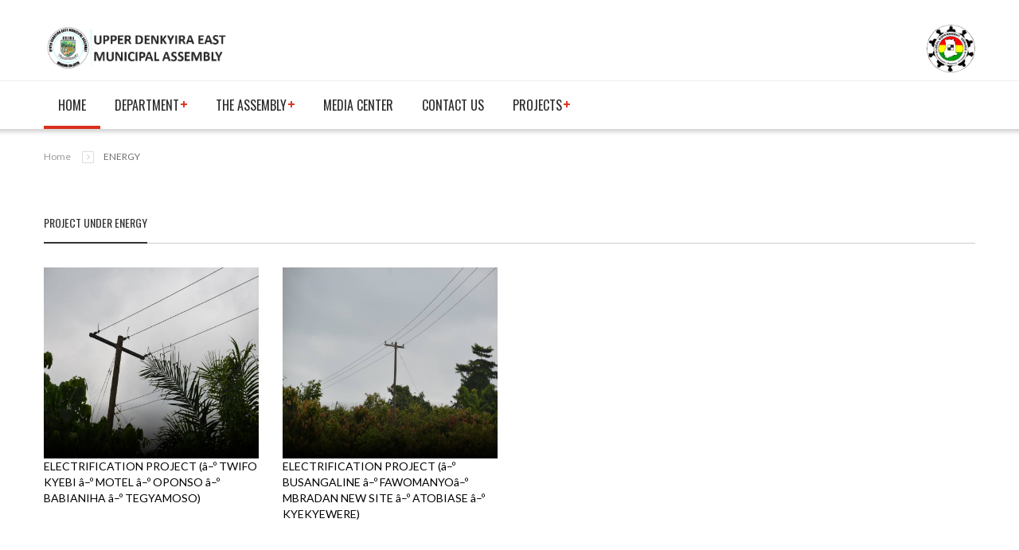

--- FILE ---
content_type: text/html; charset=UTF-8
request_url: https://udema.gov.gh/?completed=120e44d3d5ffacbed7c0ff082a58d4a8f117620d4143866d51898b16eac7ad17&project=7643
body_size: 3194
content:
 <!DOCTYPE html>
<html xmlns="http://www.w3.org/1999/xhtml" lang="en">
	<head>
		<!-- Links -->
		
				<meta http-equiv="Content-Type" content="text/html; charset=utf-8" />
		        <meta http-equiv="X-UA-Compatible" content="IE=edge" />
		        <meta name="viewport" content="width=device-width, initial-scale=1, maximum-scale=1" />
		        <link rel="stylesheet" type="text/css" href="main/assets/vendor/owl-slider.css"/>
		        <link rel="stylesheet" type="text/css" href="main/assets/vendor/settings.css"/>
		        <link rel="stylesheet" type="text/css" href="main/assets/css/bootstrap.css"/>
		        <link rel="stylesheet" type="text/css" href="main/assets/css/style.css"/>
		        <link rel="shortcut icon" href="main/assets/images/favicon.png" />
		        <title>UDEMA - Home</title>
					<!-- End Links -->
	</head>
	<body>
		
				<div class="awe-page-loading">
         			<div class="awe-loading-wrapper">
            			<div class="progress">
               				<div class="progress-bar progress-bar-success" role="progressbar" aria-valuenow="40" aria-valuemin="0" aria-valuemax="100"></div>
            			</div>
         			</div>
      			</div>
			        <div class="wrappage">
            
				<header id="header" class="header-v1">
				    <div class="header-top">
				        <div class="container">
				            <div class="box float-left">
				                <div class="logo"><a href="?u">
				                    <img src="main/assets/images/logo.png" alt="images" style="height:60px;">
				                </a></div>
				                <div class="logo-mobile"><a href="?u" title="Xanadu"><img src="main/assets/images/logo.png" style="height:45px;width:45px;"></a></div>
				                <p class="icon-menu-mobile" style="float:right;"><i class="fa fa-bars"></i></p>
				                
				                <div class="box-right">
                                    <div class="logo"><a href="?u">
    				                    <img src="main/assets/images/logo1.png" alt="images" style="height:60px;">
    				                </a></div>
                                </div>
				            </div>                
				        </div>
				        <!-- End container -->
				    </div>
				    <!-- End header-top -->
				    <div class="container">
				        <nav class="mega-menu">
				            <!-- Brand and toggle get grouped for better mobile display -->
				            <ul class="nav navbar-nav" id="navbar">
				             	<li class="level1 hover-menu active"><a href="?u">HOME</a></li>
				            	<li class="level1 hover-menu"><a href="#">DEPARTMENT</a>
					            	<ul class="menu-level-1 list-menu">
					            		
					            						<li class="level2"><a href="?department=74dbf65aea2e247e64b091072c894330648611c01d7070207b302b0b09923627&reads=6">AGRIC</a></li>
					            					
					            						<li class="level2"><a href="?department=644cdde404c451c73518d94eb23fd822a9567fe85c9dedea6f36a5c58b315f47&reads=1">Birth and death</a></li>
					            					
					            						<li class="level2"><a href="?department=6c2121af245175113a4bc46a721c27d01ce8f5b03dc07d64601ffc4aae765094&reads=3">Central Administration</a></li>
					            					
					            						<li class="level2"><a href="?department=de381aa8880eaf9a1f8e3710a79e261dabde544a6d11bd253a17bd5b8e44c45b&reads=13">FINANCE</a></li>
					            					
					            						<li class="level2"><a href="?department=c1b96a05320e1d84deed7cd66ceeff1946372d2432e2b2a06b895e7d0dfb01f6&reads=11">FISHERIES COMMISSION</a></li>
					            					
					            						<li class="level2"><a href="?department=cf399cb6e0aa78e36ac7e5e405b92ee733e714d5d19e19ac204a73cbae48749c&reads=4">HUMAN RESOURCE</a></li>
					            					
					            						<li class="level2"><a href="?department=c6e62d698d6d2165eab484082e16fcb4e633b4d1bc0c6bc0fc9b6bb132e8f4b6&reads=14">INFORMATION SERVICE</a></li>
					            					
					            						<li class="level2"><a href="?department=c62a9432a6926a5322e529e72b45c21338b9b00a8214536eb18ca851d816f146&reads=10">NADMO</a></li>
					            					
					            						<li class="level2"><a href="?department=3f41efc3b22a45a164e29116801c114752d9f57fb31e079ffb996a71f44b2f1c&reads=8">PHYSICAL PLANNING</a></li>
					            					
					            						<li class="level2"><a href="?department=dbf3abdef00b35630d386f3d2abdc599ed9aae05e56f050f0a602102ddd797d8&reads=5">SOCIAL/COMMUNITY DEVELOPMENT</a></li>
					            					
					            						<li class="level2"><a href="?department=d01fca927c6767382cd066d20fa4b3afbb129783bd7df8daedbc0db9b0dc5df7&reads=9">STATISTICS</a></li>
					            					
					            						<li class="level2"><a href="?department=779f94af5f1d4d41ea13d4531c40c0eb9e4e80f1cab622a4a792937af63a0d01&reads=2">URBAN ROADS</a></li>
					            					
					            						<li class="level2"><a href="?department=a8280d4a4b896911bc4413cd3f25ba8be4f826436ccae06e6678303b68a16081&reads=7">WORKS</a></li>
					            					
					            	</ul>
					        	</li>
					            <li class="level1 hover-menu"><a href="#" title="Post style">THE ASSEMBLY</a>
						            <ul class="menu-level-1 list-menu">
						            	
					            						<li class="level2"><a href="?assembly=618cf15249cb968f149918e74d30a19df72421bf93bff3e866d3552b57f70c99&choices=87878">About the assembly</a></li>
					            					
					            						<li class="level2"><a href="?assembly=f2eb677966fdd960d4be273106cad2ecf8c2ebd0bc387b9a93b0f41a0fb52ea6&choices=87599840">M.C.E</a></li>
					            					
					            						<li class="level2"><a href="?assembly=0d0d036cbb96d380bd602b62f0f02264ac70b5b8e390117747ec16d9bf7eacdf&choices=2147483647">M.C.D</a></li>
					            					
					            						<li class="level2"><a href="?assembly=78f6b3ee260f12ad0657e9d90eb750b2241723e53fdd48d44e1f3dc0bcf8b826&choices=764873">M.F.O</a></li>
					            					
					            						<li class="level2"><a href="?assembly=4b751d8d8cc57d5eaafc408ba91b51ddb713d31e2260019fbf33fe07788528e9&choices=87399482">Member Of Parliament</a></li>
					            					
					            						<li class="level2"><a href="?assembly=3e6dbe4bca92eb8d747f1d075b292b933cfcdbe8a8234a6446fe062b32245774&choices=8749483">Presiding member</a></li>
					            					
					            						<li class="level2"><a href="?assembly=5be1ea6e47d207476597e6fb493fac5cda0a1f33010388f2c8d7034f30b7517e&choices=823923712">Aseembly Member</a></li>
					            					
						            </ul>
						        </li>
					            <li class="level1 hover-menu">
					                <a href="?media=2bd0aaa80d2e0f7551afcd23f4e02c80a9cfc8b752a0566220e0a5d1e255ee4d" >MEDIA CENTER</a>
					            </li>
					            <li class="level1 hover-menu">
					                <a href="?contact=b09e4d1d2ebc595862c76f9af5b82004a1ce61b711e3f4ba45f0774ca9d73470">CONTACT US</a>
					            </li>
					            
						        <li class="level1 hover-menu"><a href="#" title="Post style">PROJECTS</a>
						            <ul class="menu-level-1 list-menu">
						                
						                				<li class="level2"><a href="?completed=625e96e93fc87f2f508ff8d7fed41d74c349b3b98a0856199aed08a0065e1b53&project=7847">Economic and social</a></li>
						                			
						                				<li class="level2"><a href="?completed=61ea8081d5f3223079b3a6f3fbc81fdafd882e9b2dfb32515f26dc770b9278f5&project=7843">Education Sector</a></li>
						                			
						                				<li class="level2"><a href="?completed=71d207cc7903e5d8a57ab06d2d237b39de5a53e5ca37b9d57d653885738e33dc&project=7643">Energy</a></li>
						                			
						                				<li class="level2"><a href="?completed=8622fc224ebc1341a510cb35af1d1b2704a67b55a8affe5711b9aa9d3041bac3&project=7930">Health sector</a></li>
						                			
						                				<li class="level2"><a href="?completed=2978eecb7548f8fa3e08665ffc2d7902733c5020efb7143cd7f05c587a4fe97c&project=7839">Justice and security</a></li>
						                			
						                				<li class="level2"><a href="?completed=74c06d34b88116ed4bfb6fcab068726f0e3e604096602278f3996709422ac568&project=7865">Road Sector</a></li>
						                			
						                				<li class="level2"><a href="?completed=91ba53cb9d8cdbe65e68ac7dd829f68b4ebd089564eb1b5c733f9538fbf7eae5&project=7280">Water and sanitation</a></li>
						                			
						            </ul>
						        </li>
					    	</ul>
						</nav>
					</div>
					<!-- End megamenu -->
	        	</header><!-- /header -->
			
				<div class="container space-20 space-padding-tb-20">
             		<ul class="breadcrumb">
                		<li><a href="?u">Home</a></li>
                		<li class="active">
                			
                							ENERGY
                						
                		</li>
            		</ul>
        		</div>

        		<div class="container">
				    <div class="row">
				        <div class="col-md-12">
						    <div class="single-post">
						        <div class="blog-post-item cat-1 box">
						            <div class="title-v1 box">
						               	<h3 style="font-size:14px;">Project under ENERGY</h3>
						            </div>
						            <!-- End title -->
						            <div class="row">
						                
						                				<div class="col-md-3 col-sm-6">
										                    <div class="post-item ver3 overlay space-30"> 
										                        <div class="wrap-images">
										                            <a class="images" href="#" title="images"><img class="img-responsive" src="main/assets/images/department/bd3743db58c2f64f36d72d4712767176e6f400d5b11c7df19f37c10aa994790d.jpg" alt="images" style="width:23rem;height:15rem;"></a>
										                        </div>
										                        <div class="text">
										                            <p style="color:black;">ELECTRIFICATION PROJECT (â–º TWIFO KYEBI â–º MOTEL  â–º OPONSO â–º BABIANIHA â–º TEGYAMOSO)		</p>
										                        </div>
										                    </div>
										                    <!-- End item -->
										                </div>
						                			
						                				<div class="col-md-3 col-sm-6">
										                    <div class="post-item ver3 overlay space-30"> 
										                        <div class="wrap-images">
										                            <a class="images" href="#" title="images"><img class="img-responsive" src="main/assets/images/department/8ed6bc3e4e1e77dd57490ce61d83c56b5ad7335bbb691898bf44f4932890c4b5.jpg" alt="images" style="width:23rem;height:15rem;"></a>
										                        </div>
										                        <div class="text">
										                            <p style="color:black;">ELECTRIFICATION PROJECT (â–º BUSANGALINE â–º FAWOMANYOâ–º MBRADAN NEW SITE â–º ATOBIASE	â–º KYEKYEWERE)</p>
										                        </div>
										                    </div>
										                    <!-- End item -->
										                </div>
						                			
						            </div>
						            <!-- End row -->
						        </div>
						    </div>
						</div>
				    </div>
				</div>
			        </div>
        
				<footer id="footer">         
				    <div class="footer-bottom">
				        <div class="container">
				            <div class="social">
                                <a href="#" title="title"><i class="fa fa-facebook"></i></a>
                                <a href="#" title="title"><i class="fa fa-twitter"></i></a>
                                <a href="#" title="title"><i class="fa fa-google-plus"></i></a>
                                <a href="#" title="title"><i class="fa fa-rss"></i></a>&nbsp;&nbsp;&nbsp;&nbsp;&nbsp;&nbsp;&nbsp;&nbsp;
                            </div>
                            
                            <p class="float-left">Copyright &copy; 2022 <a href="#" title="EngoTheme">UDEMA</a> - MIS All rights reserved.</p>
				        </div>
				    </div>
				</footer>
			
				<script type="text/javascript" src="main/assets/js/jquery-3.1.1.min.js"></script>
			    <script type="text/javascript" src="main/assets/js/bootstrap.min.js"></script>
			    <script type="text/javascript" src="main/assets/js/owl.carousel.min.js"></script>
			    <script type="text/javascript" src="main/assets/js/jquery.themepunch.revolution.min.js"></script>
			    <script type="text/javascript" src="main/assets/js/jquery.themepunch.plugins.min.js"></script>
			    <script type="text/javascript" src="main/assets/js/engo-plugins.js"></script>
			    <script type="text/javascript" src="http://maps.googleapis.com/maps/api/js"></script>
			    <script type="text/javascript" src="main/assets/js/map-icons.js"></script>
			    <script type="text/javascript" src="main/assets/js/slideyoutube.js"></script>
			    <script type="text/javascript" src="main/assets/js/store.js"></script>
				</body>
</html>

--- FILE ---
content_type: text/css
request_url: https://udema.gov.gh/main/assets/vendor/owl-slider.css
body_size: 1697
content:
.owl-carousel .animated{-webkit-animation-duration:1000ms;animation-duration:1000ms;-webkit-animation-fill-mode:both;animation-fill-mode:both}.owl-carousel .owl-animated-in{z-index:0}.owl-carousel .owl-animated-out{z-index:1}.owl-carousel .fadeOut{-webkit-animation-name:fadeOut;animation-name:fadeOut}@-webkit-keyframes fadeOut {
  0% {
    opacity: 1;
  }

  100% {
    opacity: 0;
  }
}@keyframes fadeOut {
  0% {
    opacity: 1;
  }

  100% {
    opacity: 0;
  }
}.owl-height{-webkit-transition:height 500ms ease-in-out;-moz-transition:height 500ms ease-in-out;-ms-transition:height 500ms ease-in-out;-o-transition:height 500ms ease-in-out;transition:height 500ms ease-in-out}.owl-carousel{display:none;width:100%;-webkit-tap-highlight-color:transparent;position:relative;z-index:1}.owl-carousel .owl-stage{position:relative;-ms-touch-action:pan-Y}.owl-carousel .owl-stage:after{content:".";display:block;clear:both;visibility:hidden;line-height:0;height:0}.owl-carousel .owl-stage-outer{position:relative;overflow:hidden;-webkit-transform:translate3d(0,0,0)}.owl-carousel .owl-controls .owl-nav .owl-prev,.owl-carousel .owl-controls .owl-nav .owl-next,.owl-carousel .owl-controls .owl-dot{cursor:pointer;cursor:hand;-webkit-user-select:none;-khtml-user-select:none;-moz-user-select:none;-ms-user-select:none;user-select:none}.owl-carousel.owl-loaded{display:block}.owl-carousel.owl-loading{opacity:0;display:block}.owl-carousel .owl-refresh .owl-item{display:none}.owl-carousel .owl-item{margin-bottom:0;z-index:999;position:relative;min-height:1px;float:left;-webkit-backface-visibility:hidden;-webkit-tap-highlight-color:transparent;-webkit-touch-callout:none;-webkit-user-select:none;-moz-user-select:none;-ms-user-select:none;user-select:none}.owl-carousel .owl-item img{display:block;-webkit-transform-style:preserve-3d}.owl-carousel.owl-text-select-on .owl-item{-webkit-user-select:auto;-moz-user-select:auto;-ms-user-select:auto;user-select:auto}.owl-carousel .owl-grab{cursor:move;cursor:-webkit-grab;cursor:-o-grab;cursor:-ms-grab;cursor:grab}.owl-carousel.owl-rtl{direction:rtl}.owl-carousel.owl-rtl .owl-item{float:right}.no-js .owl-carousel{display:block}.owl-carousel .owl-item .owl-lazy{opacity:0;-webkit-transition:opacity 400ms ease;-moz-transition:opacity 400ms ease;-ms-transition:opacity 400ms ease;-o-transition:opacity 400ms ease;transition:opacity 400ms ease}.owl-carousel .owl-item img{margin:0 auto;width:100%}.owl-carousel .owl-video-wrapper{position:relative;height:100%;background:#000}.owl-carousel .owl-video-play-icon{position:absolute;height:80px;width:80px;left:50%;top:50%;margin-left:-40px;margin-top:-40px;background:url(owl.video.play.png) no-repeat;cursor:pointer;z-index:1;-webkit-backface-visibility:hidden;-webkit-transition:scale 100ms ease;-moz-transition:scale 100ms ease;-ms-transition:scale 100ms ease;-o-transition:scale 100ms ease;transition:scale 100ms ease}.owl-carousel .owl-video-play-icon:hover{-webkit-transition:scale(1.3,1.3);-moz-transition:scale(1.3,1.3);-ms-transition:scale(1.3,1.3);-o-transition:scale(1.3,1.3);transition:scale(1.3,1.3)}.owl-carousel .owl-video-playing .owl-video-tn,.owl-carousel .owl-video-playing .owl-video-play-icon{display:none}.owl-carousel .owl-video-tn{opacity:0;height:100%;background-position:center center;background-repeat:no-repeat;-webkit-background-size:contain;-moz-background-size:contain;-o-background-size:contain;background-size:contain;-webkit-transition:opacity 400ms ease;-moz-transition:opacity 400ms ease;-ms-transition:opacity 400ms ease;-o-transition:opacity 400ms ease;transition:opacity 400ms ease}.owl-carousel .owl-video-frame{position:relative;z-index:1}.owl-nav-hidden .owl-nav{display:none!important}.owl-carousel:hover .owl-prev,.owl-carousel:hover .owl-next{opacity:100;transform:translate3d(0,0,0)}@media (max-width:1200px){.widget.banner-vertical{display:none}}@media (max-width:767px){.nav-ver1 .owl-prev,.nav-ver1 .owl-next,.nav-ver5 .owl-prev,.nav-ver5 .owl-next{opacity:100;transform:translate3d(0,0,0)}.nav-ver5.owl-carousel .owl-controls .owl-nav .owl-prev,.nav-ver5.owl-carousel .owl-controls .owl-nav .owl-next{width:30px}}@media (min-width:768px){.social-mobile{display:none}}.owl-next{opacity:0;transform:translate3d(-60px,0,0)}.owl-prev{opacity:0;transform:translate3d(60px,0,0)}.owl-carousel .owl-controls .owl-nav .owl-prev,.owl-carousel .owl-controls .owl-nav .owl-next{display:inline-block!important;position:absolute;right:0;top:50%;height:60px;width:60px;z-index:9999;margin-top:-30px;text-align:center;transition:all .3s ease-out 0s;background:none}.blog-post-inner.owl-carousel .owl-controls .owl-nav .owl-prev,.blog-post-inner.owl-carousel .owl-controls .owl-nav .owl-next{margin-top:-132px}.owl-carousel .owl-controls .owl-nav .owl-prev i,.owl-carousel .owl-controls .owl-nav .owl-next i{font-size:20px;color:#666;line-height:24px;margin-top:18px}.dots-show .owl-dots{display:inline-block;width:100%;text-align:center;position:absolute;bottom:20px;left:0}.dots-show .owl-dots .owl-dot{height:10px;width:10px;background:#c6bdae;border-radius:50%;margin:0 3px;display:inline-block}.dots-show .owl-dots .owl-dot.active{background:#2b2e37}.bottom-home1 .owl-carousel .owl-item{padding:0}.wrap-slider-testti .owl-controls{display:none}.owl-carousel.nav-ver1 .owl-controls .owl-nav .owl-prev,.owl-carousel.nav-ver1 .owl-controls .owl-nav .owl-next{width:50px;height:95px;margin-top:-47px;background:rgba(0,0,0,.7);top:calc(50% - 85px)}.owl-carousel.nav-ver1 .owl-controls .owl-nav .owl-prev i,.owl-carousel.nav-ver1 .owl-controls .owl-nav .owl-next i{font-size:24px;margin-top:0;color:#fff;line-height:95px;width:50px}.owl-carousel.nav-ver1 .owl-controls .owl-nav .owl-next i:before{content:"\f054"}.owl-carousel.nav-ver1 .owl-controls .owl-nav .owl-prev i:before{content:"\f053"}.owl-carousel.nav-ver2 .owl-controls .owl-nav .owl-prev,.owl-carousel.nav-ver2 .owl-controls .owl-nav .owl-next{width:30px;height:30px;margin-top:-15px;background:#b8b8b8;top:initial;top:-55px;opacity:1;transform:translate(0,0)}.owl-carousel.nav-ver2 .owl-controls .owl-nav .owl-prev{left:calc(100% - 65px)}.owl-carousel.nav-ver2 .owl-controls .owl-nav .owl-prev i,.owl-carousel.nav-ver2 .owl-controls .owl-nav .owl-next i{font-size:15px;margin-top:0;color:#333;line-height:30px;width:30px}.owl-carousel.nav-ver2.nav-white .owl-controls .owl-nav .owl-prev i,.owl-carousel.nav-ver2.nav-white .owl-controls .owl-nav .owl-next i{color:#fff}.owl-carousel.nav-ver3 .owl-controls .owl-nav .owl-prev,.owl-carousel.nav-ver3 .owl-controls .owl-nav .owl-next{height:calc(100% - 72px);top:0;opacity:1;transform:translate(0,0);margin-top:0;width:48px;background:rgba(0,0,0,.3)}.owl-carousel.nav-ver3 .owl-controls .owl-nav .owl-next{right:-50px}.owl-carousel.nav-ver3 .owl-controls .owl-nav .owl-prev{left:-50px}@media (max-width:1200px){.owl-carousel.nav-ver3 .owl-controls .owl-nav .owl-next,.owl-carousel.nav-ver3 .owl-controls .owl-nav .owl-prev{display:none}}.owl-carousel.nav-ver3 .owl-controls .owl-nav .owl-prev i,.owl-carousel.nav-ver3 .owl-controls .owl-nav .owl-next i{color:#fff;width:48px;height:calc(100% - 5px);margin:0;text-align:center}.owl-carousel.nav-ver3 .owl-controls .owl-nav .owl-prev i:before,.owl-carousel.nav-ver3 .owl-controls .owl-nav .owl-next i:before{top:50%;position:absolute;left:18px}.owl-carousel.nav-ver4 .owl-controls .owl-nav .owl-prev,.owl-carousel.nav-ver4 .owl-controls .owl-nav .owl-next{opacity:1;transform:translate(0,0);height:30px;width:30px;background:#333;top:inherit;bottom:-60px;left: calc(50% + 5px)}.owl-carousel.nav-ver4 .owl-controls .owl-nav .owl-prev{left:inherit;right: calc(50% + 5px)}.owl-carousel.nav-ver4 .owl-controls .owl-nav .owl-prev i,.owl-carousel.nav-ver4 .owl-controls .owl-nav .owl-next i{margin-top:0;line-height:30px;color:#fff;font-size:15px}.mgnb-5{margin-bottom:-5px}.padding-bottom-60{padding-bottom:60px!important}@media (max-width:1024px){.owl-carousel .owl-controls .owl-nav .owl-prev,.owl-carousel .owl-controls .owl-nav .owl-next{right:0}.owl-carousel .owl-controls .owl-nav .owl-prev{right:inherit;left:0}}#preloader{background-color:#fff;bottom:0;left:0;position:fixed;right:0;z-index:99999;top:0}.sk-cube-grid{width:40px;height:40px;margin:auto;position:absolute;left:0;top:0;right:0;bottom:0}.sk-cube-grid .sk-cube{width:33%;height:33%;background-color:#ddb96d;float:left;-webkit-animation:sk-cubeGridScaleDelay 1.3s infinite ease-in-out;animation:sk-cubeGridScaleDelay 1.3s infinite ease-in-out}.sk-cube-grid .sk-cube1{-webkit-animation-delay:.2s;animation-delay:.2s}.sk-cube-grid .sk-cube2{-webkit-animation-delay:.3s;animation-delay:.3s}.sk-cube-grid .sk-cube3{-webkit-animation-delay:.4s;animation-delay:.4s}.sk-cube-grid .sk-cube4{-webkit-animation-delay:.1s;animation-delay:.1s}.sk-cube-grid .sk-cube5{-webkit-animation-delay:.2s;animation-delay:.2s}.sk-cube-grid .sk-cube6{-webkit-animation-delay:.3s;animation-delay:.3s}.sk-cube-grid .sk-cube7{-webkit-animation-delay:0s;animation-delay:0s}.sk-cube-grid .sk-cube8{-webkit-animation-delay:.1s;animation-delay:.1s}.sk-cube-grid .sk-cube9{-webkit-animation-delay:.2s;animation-delay:.2s}@-webkit-keyframes sk-cubeGridScaleDelay {
  0%, 70%, 100% {
    -webkit-transform: scale3D(1, 1, 1);
            transform: scale3D(1, 1, 1);
  } 35% {
    -webkit-transform: scale3D(0, 0, 1);
            transform: scale3D(0, 0, 1); 
  }
}@keyframes sk-cubeGridScaleDelay {
  0%, 70%, 100% {
    -webkit-transform: scale3D(1, 1, 1);
            transform: scale3D(1, 1, 1);
  } 35% {
    -webkit-transform: scale3D(0, 0, 1);
            transform: scale3D(0, 0, 1);
  } 
}.hidden-nav.owl-carousel .owl-controls .owl-nav .owl-prev,.hidden-nav.owl-carousel .owl-controls .owl-nav .owl-next{opacity:0}

--- FILE ---
content_type: application/javascript
request_url: https://udema.gov.gh/main/assets/js/slideyoutube.js
body_size: 177
content:
(function($)
{
	$.extend($.fn, {
		slideyoutube : function()
		{
			var video = this;
			if ($(this).data('videosite') == "youtube") {
				var regex = /(\?v=|\&v=|\/\d\/|\/embed\/|\/v\/|\.be\/)([a-zA-Z0-9\-\_]+)/;
				var id_first_youtube_url = $(this).first().data('videourl');
				var regex_first_youtubeurl = id_first_youtube_url.match(regex);
				var url_demo = 'http://www.youtube.com/embed/' + regex_first_youtubeurl[2];
			} else if($(this).data('videosite') == "vimeo") {
				var regex1 = /^.*(vimeo\.com\/)((channels\/[A-z]+\/)|(groups\/[A-z]+\/videos\/))?([0-9]+)/;
				var id_first_vimeo_url = $(this).first().data('videourl');
				var regex_first_vimeurl = id_first_vimeo_url.match(regex);
				var url_demo = 'http://player.vimeo.com/video/' + regex_first_vimeurl[5];
			}
			video.click(function()
			{
				if ($(this).data('videosite') == "youtube") {
					var id_youtube_url =  $(this).data('videourl');
					var regexyoutubeurl = id_youtube_url.match(regex);
					var url = 'http://www.youtube.com/embed/' + regexyoutubeurl[2] + '?autoplay=1';
				} else if($(this).data('videosite') == "vimeo") {
					var id_vimeo_url =  $(this).data('videourl');
					var regexvimeourl = id_vimeo_url.match(regex1);
					var url = 'http://player.vimeo.com/video/' + regexvimeourl[5] + '?autoplay=1';
				}
				$('#end_slide_youtube').attr('src', url);
				return false;
			});
			$('#end_slide_youtube').attr('src', url_demo);
			return false;
		}
	});
})(jQuery);

(function($)
{
	$.slideyoutube = function(options, video)
	{
		return $(video).slideyoutube();
	}
})(jQuery);